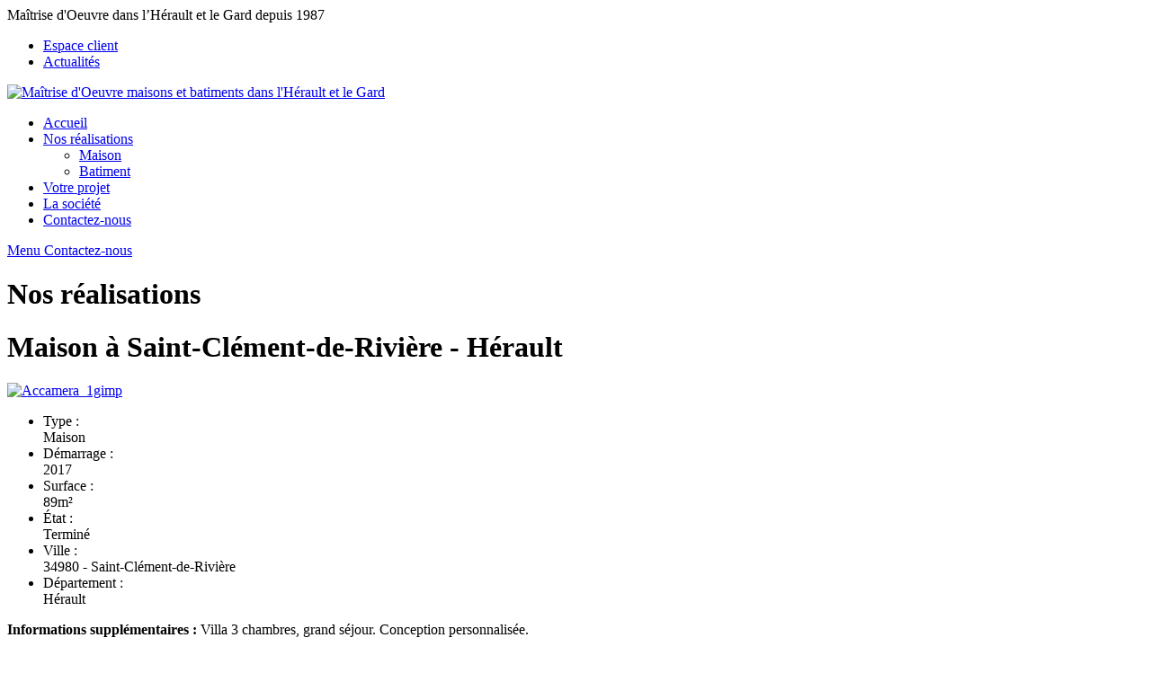

--- FILE ---
content_type: text/html; charset=UTF-8
request_url: https://www.arcobat.fr/realisations/50-maison-individuelle-89m2-saint-clement-de-riviere-herault
body_size: 2990
content:
<!DOCTYPE html>
<html lang="fr" dir="ltr">
    <head>
        <meta charset="utf-8" />
        <title>Maison - 89m² - Saint-Clément-de-Rivière - Hérault - Nos réalisations - Maîtrise d&#039;Oeuvre maisons et batiments dans l&#039;Hérault et le Gard</title>
    <meta name="description" content="Construction de maisons, rénovations, extensions et batiments dans l&#039;Hérault et le Gard depuis 1987, l&#039;art de bâtir la qualité au meilleur prix. Notre équipe de professionnels du bâtiment vous guid..." />
    <meta name="keywords" content="Maîtrise d&#039;oeuvre, Maître d&#039;oeuvre, Construction maison, Rénovation, Extension, Batiment, Hérault, Gard, Montpellier" />
    <meta name="author" content="Arcobat" />
    <meta name="robots" content="index, follow" />

    <meta property="og:image" content="https://www.arcobat.fr/images/imageable/constructions/50/231-large.jpg"/>
    <meta property="og:title" content="Maison - 89m² - Saint-Clément-de-Rivière - Hérault - Nos réalisations - Maîtrise d&#039;Oeuvre maisons et batiments dans l&#039;Hérault et le Gard"/>
    <meta property="og:description" content="Construction de maisons, rénovations, extensions et batiments dans l&#039;Hérault et le Gard depuis 1987, l&#039;art de bâtir la qualité au meilleur prix. Notre équipe de professionnels du bâtiment vous guid..."/>

        <meta http-equiv="X-UA-Compatible" content="IE=edge">
        <meta name="viewport" content="width=device-width, initial-scale=1.0, maximum-scale=1.0">
        <link rel="icon" type="image/png" href="https://www.arcobat.fr/favicon.png">
        <!--[if lte IE 10]><link rel="shortcut icon" type="image/x-icon" href="https://www.arcobat.fr/favicon.ico" /><![endif]-->
        <link rel="stylesheet" href="https://www.arcobat.fr/theme/app.min.css?v=1735564761">
                    <script async src="https://www.googletagmanager.com/gtag/js?id=G-09Y1ZZNXZJ"></script>
            <script>
                window.dataLayer = window.dataLayer || [];
                function gtag() { dataLayer.push(arguments); }
                gtag('js', new Date());
                gtag('config', 'G-09Y1ZZNXZJ');
            </script>
            </head>
    <body>
        <div class="l-top">
            <div class="left">
                <div class="intro">Maîtrise d'Oeuvre dans l’Hérault et le Gard <span>depuis 1987</span></div>
            </div>
            <div class="right">
                <div class="menu">
                    <ul class="navigation-menu-top">
    
        
        <li class="">
            <a href="https://www.myprojectcompanion.com/fr/SarlA293/login" target="_blank">
                                                        <span>Espace client</span>
                                            </a>
                    </li>
        
    
        
        <li class="">
            <a href="https://www.arcobat.fr/actualites">
                                                        <span>Actualités</span>
                                            </a>
                    </li>
        
    </ul>

                </div>
            </div>
        </div>

        <div class="l-header">
            <a class="logo" href="https://www.arcobat.fr" title="Maîtrise d&#039;Oeuvre maisons et batiments dans l&#039;Hérault et le Gard">
                <img src="https://www.arcobat.fr/theme/images/header-logo.png" alt="Maîtrise d&#039;Oeuvre maisons et batiments dans l&#039;Hérault et le Gard" />
            </a>
            <div class="menu">
                <ul class="navigation-menu-main">
    
        
        <li class="">
            <a href="https://www.arcobat.fr">
                                                        <span>Accueil</span>
                                            </a>
                    </li>
        
    
        
        <li class="active parent">
            <a href="https://www.arcobat.fr/realisations">
                                                        <span>Nos réalisations</span>
                                            </a>
                    <ul>
        
    
        
        <li class="">
            <a href="https://www.arcobat.fr/realisations/maison">
                                                        <span>Maison</span>
                                            </a>
                    </li>
        
    
        
        <li class="">
            <a href="https://www.arcobat.fr/realisations/batiment">
                                                        <span>Batiment</span>
                                            </a>
                    </li>
                            </ul></li>
                    
    
        
        <li class="">
            <a href="https://www.arcobat.fr/projet">
                                                        <span>Votre projet</span>
                                            </a>
                    </li>
        
    
        
        <li class="">
            <a href="https://www.arcobat.fr/la-societe">
                                                        <span>La société</span>
                                            </a>
                    </li>
        
    
        
        <li class="contact">
            <a href="https://www.arcobat.fr/contact">
                                                        <span>Contactez-nous</span>
                                            </a>
                    </li>
        
    </ul>

            </div>
            <a href="#" id="navigation-menu-main-toggle">
                <i class="icon-menu"></i>
                <span>Menu</span>
            </a>
            <a class="contact button" href="https://www.arcobat.fr/contact" title="Contacter votre maître d'oeuvre">
                <i class="icon-comments"></i>
                <span>Contactez-nous</span>
            </a>
        </div>

            <div class="c-banner-title">
            <div class="container">
            <h1 class="title"><span>Nos réalisations</span></h1>
        </div>
        <div class="image" style="background-image: url('https://www.arcobat.fr/images/banners/livingroom.jpg')"></div>
</div>

        <div class="l-content ">
                            <div class="p-constructions-show">
        <div class="container">
            <h1>Maison à Saint-Clément-de-Rivière - Hérault</h1>
            <div class="row">
                <div class="col-md-7">
                    <div class="images" data-columns>
                        <div class="map">
                            <div data-type="house" data-latitude="43.683505" data-longitude="3.8402714"></div>
                        </div>
                                                    <a class="image lightbox" href="https://www.arcobat.fr/images/imageable/constructions/50/231-large.jpg" data-group="images">
                                <img src="https://www.arcobat.fr/images/imageable/constructions/50/231-medium.jpg" alt="Accamera_1gimp" />
                            </a>
                                            </div>
                </div>
                <div class="col-md-5">
                    <ul class="details">
                        <li>
                            <div class="label">Type :</div>
                            <div class="value">Maison</div>
                        </li>
                        <li>
                            <div class="label">Démarrage :</div>
                            <div class="value">2017</div>
                        </li>
                        <li>
                            <div class="label">Surface :</div>
                            <div class="value">89m²</div>
                        </li>
                        <li>
                            <div class="label">État :</div>
                            <div class="value">Terminé</div>
                        </li>
                        <li>
                            <div class="label">Ville :</div>
                            <div class="value">34980 - Saint-Clément-de-Rivière</div>
                        </li>
                        <li>
                            <div class="label">Département :</div>
                            <div class="value">Hérault</div>
                        </li>
                    </ul>
                                            <div class="c-files-list">
    </div>
                                        <div class="description"><p><strong>Informations supplémentaires :</strong> Villa 3 chambres, grand séjour. Conception personnalisée.</p></div>
                    <div class="c-share-buttons">
    <div class="share-label">Partager :</div>
    <a class="share-button facebook" href="https://www.facebook.com/sharer/sharer.php?u=https%3A%2F%2Fwww.arcobat.fr%2Frealisations%2F50-maison-individuelle-89m2-saint-clement-de-riviere-herault" target="_blank" title="Partager cette page sur Facebook">Facebook</a>
    <a class="share-button twitter" href="https://twitter.com/intent/tweet?url=https%3A%2F%2Fwww.arcobat.fr%2Frealisations%2F50-maison-individuelle-89m2-saint-clement-de-riviere-herault" target="_blank" title="Partager cette page sur Twitter">Twitter</a>
</div>
                </div>
            </div>
            <div class="spacer small"></div>
            <a class="button center gray small" href="https://www.arcobat.fr/realisations" title="Retouner à la liste des réalisations"><i class="icon-arrow-left"></i> Toutes nos réalisations</a>
        </div>
    </div>
        </div>

        <div class="l-agencies">
            <div class="container">
                <div class="row">
                    <div class="col-sm-12 col-lg-4 col-lg-push-4">
                        <div class="map">
                            <img class="image" src="https://www.arcobat.fr/theme/images/agencies-map.png" alt="Maîtrise d'Oeuvre Hérault et Gard" />
                        </div>
                    </div>
                    <div class="col-sm-6 col-lg-4 col-lg-pull-4">
                        <div class="agency">
                                                            <h1 class="title">Agence de Montpellier</h1>
                                <div class="address">
                                    <i class="icon-marker"></i>
                                    <span>The Work Station, 198 Rue Etienne Lenoir / Fréjorgues Est<br/>34130 Mauguio</span>
                                </div>
                                <div class="phone">
                                    <i class="icon-phone"></i>
                                    <a href="tel:0499237270">04 99 23 72 70</a>
                                </div>
                                <div class="timetable">
                                    <i class="icon-clock"></i>
                                    <span>Du lundi au vendredi,<br>de 9h à 12h30 et de 14h à 18h30</span>
                                </div>
                                                    </div>
                    </div>
                    <div class="col-sm-6 col-lg-4">
                        <img class="synamome" src="https://www.arcobat.fr/theme/images/agencies-logo-synamome.png" alt="Synamome" />
                    </div>
                </div>
            </div>
        </div>

        <div class="l-socials">
            <div class="container">
                <div class="row">
                    <div class="col-sm-6 col-lg-4">
                        <a class="link facebook" href="https://www.facebook.com/Arcobat-328481314188894/" target="_blank" title="Suivez-nous sur Facebook">
                            <i class="icon-facebook"></i>
                            <span>Suivez-nous sur Facebook</span>
                        </a>
                    </div>
                    <div class="col-sm-6 col-lg-4 col-lg-push-4">
                        <a class="link instagram" href="https://www.instagram.com/arcobat.constructeur/" target="_blank" title="Suivez nous sur Instagram">
                            <i class="icon-instagram"></i>
                            <span>Suivez-nous sur Instagram</span>
                        </a>
                    </div>
                    <div class="col-sm-12 col-lg-4 col-lg-pull-4">
                        <a class="button center sponsorship" href="https://www.arcobat.fr/parrainage" title="Parrainez un ami">
                            <i class="icon-new-user"></i>
                            <span>Parrainez un ami</span>
                        </a>
                    </div>
                </div>
            </div>
        </div>

        <div class="l-footer">
            <div class="container">
                <div class="left">
                    <div class="copyright">Copyright Arcobat © 2026 Tous droits réservés - Création <a href="http://www.weblogin.fr" title="Agence Web sur-mesure" target="_blank">WebLogin</a></div>
                </div>
                <div class="right">
                    <div class="menu">
                        <ul class="navigation-menu-footer">
    
        
        <li class="">
            <a href="https://www.arcobat.fr">
                                                        <span>Accueil</span>
                                            </a>
                    </li>
        
    
        
        <li class="">
            <a href="https://www.arcobat.fr/contact">
                                                        <span>Contact</span>
                                            </a>
                    </li>
        
    
        
        <li class="">
            <a href="https://www.arcobat.fr/mentions-legales">
                                                        <span>Mentions légales</span>
                                            </a>
                    </li>
        
    
        
        <li class="">
            <a href="https://www.arcobat.fr/plan-du-site">
                                                        <span>Plan du site</span>
                                            </a>
                    </li>
        
    </ul>

                    </div>
                </div>
            </div>
        </div>

                    <div class="l-cookie-consent">
                <div class="container">
                    <span class="text">En poursuivant sur notre site, vous acceptez l’utilisation de cookies permettant le bon fonctionnement du site et de ses services tiers (<a href="https://www.arcobat.fr/mentions-legales#cookies">en savoir plus</a>).</span>
                    <a class="button orange" href="#">Autoriser les cookies</a>
                </div>
            </div>
        
        <script>window.assets=window.assets||{};assets.googleMapsApiKey="AIzaSyBiJU1JFlMsliHszoNYu0ZF7mjjPHNfO0o";assets.googleMapsLanguage="fr";assets.publicUrl="https:\/\/www.arcobat.fr";assets.csrfToken="SXdeDLTr25jrSWyiPoaFXhdVvfrs6NHtE7EuKpKu";</script>
<script src="https://www.arcobat.fr/theme/vendor.min.js?v=1735564761"></script>
<script src="https://www.arcobat.fr/theme/app.min.js?v=1735564761"></script>
    </body>
</html>
